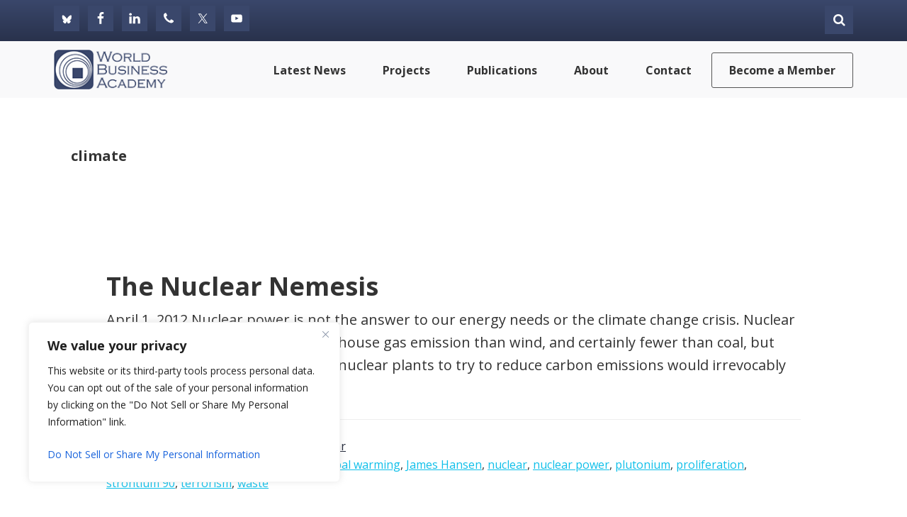

--- FILE ---
content_type: text/html; charset=utf-8
request_url: https://www.google.com/recaptcha/api2/anchor?ar=1&k=6LfFRZkjAAAAAIF1vquv2z7pOIW-YvCDWim_wkpD&co=aHR0cHM6Ly93b3JsZGJ1c2luZXNzLm9yZzo0NDM.&hl=en&v=PoyoqOPhxBO7pBk68S4YbpHZ&theme=light&size=normal&anchor-ms=20000&execute-ms=30000&cb=5kd3rdbj5vwi
body_size: 49534
content:
<!DOCTYPE HTML><html dir="ltr" lang="en"><head><meta http-equiv="Content-Type" content="text/html; charset=UTF-8">
<meta http-equiv="X-UA-Compatible" content="IE=edge">
<title>reCAPTCHA</title>
<style type="text/css">
/* cyrillic-ext */
@font-face {
  font-family: 'Roboto';
  font-style: normal;
  font-weight: 400;
  font-stretch: 100%;
  src: url(//fonts.gstatic.com/s/roboto/v48/KFO7CnqEu92Fr1ME7kSn66aGLdTylUAMa3GUBHMdazTgWw.woff2) format('woff2');
  unicode-range: U+0460-052F, U+1C80-1C8A, U+20B4, U+2DE0-2DFF, U+A640-A69F, U+FE2E-FE2F;
}
/* cyrillic */
@font-face {
  font-family: 'Roboto';
  font-style: normal;
  font-weight: 400;
  font-stretch: 100%;
  src: url(//fonts.gstatic.com/s/roboto/v48/KFO7CnqEu92Fr1ME7kSn66aGLdTylUAMa3iUBHMdazTgWw.woff2) format('woff2');
  unicode-range: U+0301, U+0400-045F, U+0490-0491, U+04B0-04B1, U+2116;
}
/* greek-ext */
@font-face {
  font-family: 'Roboto';
  font-style: normal;
  font-weight: 400;
  font-stretch: 100%;
  src: url(//fonts.gstatic.com/s/roboto/v48/KFO7CnqEu92Fr1ME7kSn66aGLdTylUAMa3CUBHMdazTgWw.woff2) format('woff2');
  unicode-range: U+1F00-1FFF;
}
/* greek */
@font-face {
  font-family: 'Roboto';
  font-style: normal;
  font-weight: 400;
  font-stretch: 100%;
  src: url(//fonts.gstatic.com/s/roboto/v48/KFO7CnqEu92Fr1ME7kSn66aGLdTylUAMa3-UBHMdazTgWw.woff2) format('woff2');
  unicode-range: U+0370-0377, U+037A-037F, U+0384-038A, U+038C, U+038E-03A1, U+03A3-03FF;
}
/* math */
@font-face {
  font-family: 'Roboto';
  font-style: normal;
  font-weight: 400;
  font-stretch: 100%;
  src: url(//fonts.gstatic.com/s/roboto/v48/KFO7CnqEu92Fr1ME7kSn66aGLdTylUAMawCUBHMdazTgWw.woff2) format('woff2');
  unicode-range: U+0302-0303, U+0305, U+0307-0308, U+0310, U+0312, U+0315, U+031A, U+0326-0327, U+032C, U+032F-0330, U+0332-0333, U+0338, U+033A, U+0346, U+034D, U+0391-03A1, U+03A3-03A9, U+03B1-03C9, U+03D1, U+03D5-03D6, U+03F0-03F1, U+03F4-03F5, U+2016-2017, U+2034-2038, U+203C, U+2040, U+2043, U+2047, U+2050, U+2057, U+205F, U+2070-2071, U+2074-208E, U+2090-209C, U+20D0-20DC, U+20E1, U+20E5-20EF, U+2100-2112, U+2114-2115, U+2117-2121, U+2123-214F, U+2190, U+2192, U+2194-21AE, U+21B0-21E5, U+21F1-21F2, U+21F4-2211, U+2213-2214, U+2216-22FF, U+2308-230B, U+2310, U+2319, U+231C-2321, U+2336-237A, U+237C, U+2395, U+239B-23B7, U+23D0, U+23DC-23E1, U+2474-2475, U+25AF, U+25B3, U+25B7, U+25BD, U+25C1, U+25CA, U+25CC, U+25FB, U+266D-266F, U+27C0-27FF, U+2900-2AFF, U+2B0E-2B11, U+2B30-2B4C, U+2BFE, U+3030, U+FF5B, U+FF5D, U+1D400-1D7FF, U+1EE00-1EEFF;
}
/* symbols */
@font-face {
  font-family: 'Roboto';
  font-style: normal;
  font-weight: 400;
  font-stretch: 100%;
  src: url(//fonts.gstatic.com/s/roboto/v48/KFO7CnqEu92Fr1ME7kSn66aGLdTylUAMaxKUBHMdazTgWw.woff2) format('woff2');
  unicode-range: U+0001-000C, U+000E-001F, U+007F-009F, U+20DD-20E0, U+20E2-20E4, U+2150-218F, U+2190, U+2192, U+2194-2199, U+21AF, U+21E6-21F0, U+21F3, U+2218-2219, U+2299, U+22C4-22C6, U+2300-243F, U+2440-244A, U+2460-24FF, U+25A0-27BF, U+2800-28FF, U+2921-2922, U+2981, U+29BF, U+29EB, U+2B00-2BFF, U+4DC0-4DFF, U+FFF9-FFFB, U+10140-1018E, U+10190-1019C, U+101A0, U+101D0-101FD, U+102E0-102FB, U+10E60-10E7E, U+1D2C0-1D2D3, U+1D2E0-1D37F, U+1F000-1F0FF, U+1F100-1F1AD, U+1F1E6-1F1FF, U+1F30D-1F30F, U+1F315, U+1F31C, U+1F31E, U+1F320-1F32C, U+1F336, U+1F378, U+1F37D, U+1F382, U+1F393-1F39F, U+1F3A7-1F3A8, U+1F3AC-1F3AF, U+1F3C2, U+1F3C4-1F3C6, U+1F3CA-1F3CE, U+1F3D4-1F3E0, U+1F3ED, U+1F3F1-1F3F3, U+1F3F5-1F3F7, U+1F408, U+1F415, U+1F41F, U+1F426, U+1F43F, U+1F441-1F442, U+1F444, U+1F446-1F449, U+1F44C-1F44E, U+1F453, U+1F46A, U+1F47D, U+1F4A3, U+1F4B0, U+1F4B3, U+1F4B9, U+1F4BB, U+1F4BF, U+1F4C8-1F4CB, U+1F4D6, U+1F4DA, U+1F4DF, U+1F4E3-1F4E6, U+1F4EA-1F4ED, U+1F4F7, U+1F4F9-1F4FB, U+1F4FD-1F4FE, U+1F503, U+1F507-1F50B, U+1F50D, U+1F512-1F513, U+1F53E-1F54A, U+1F54F-1F5FA, U+1F610, U+1F650-1F67F, U+1F687, U+1F68D, U+1F691, U+1F694, U+1F698, U+1F6AD, U+1F6B2, U+1F6B9-1F6BA, U+1F6BC, U+1F6C6-1F6CF, U+1F6D3-1F6D7, U+1F6E0-1F6EA, U+1F6F0-1F6F3, U+1F6F7-1F6FC, U+1F700-1F7FF, U+1F800-1F80B, U+1F810-1F847, U+1F850-1F859, U+1F860-1F887, U+1F890-1F8AD, U+1F8B0-1F8BB, U+1F8C0-1F8C1, U+1F900-1F90B, U+1F93B, U+1F946, U+1F984, U+1F996, U+1F9E9, U+1FA00-1FA6F, U+1FA70-1FA7C, U+1FA80-1FA89, U+1FA8F-1FAC6, U+1FACE-1FADC, U+1FADF-1FAE9, U+1FAF0-1FAF8, U+1FB00-1FBFF;
}
/* vietnamese */
@font-face {
  font-family: 'Roboto';
  font-style: normal;
  font-weight: 400;
  font-stretch: 100%;
  src: url(//fonts.gstatic.com/s/roboto/v48/KFO7CnqEu92Fr1ME7kSn66aGLdTylUAMa3OUBHMdazTgWw.woff2) format('woff2');
  unicode-range: U+0102-0103, U+0110-0111, U+0128-0129, U+0168-0169, U+01A0-01A1, U+01AF-01B0, U+0300-0301, U+0303-0304, U+0308-0309, U+0323, U+0329, U+1EA0-1EF9, U+20AB;
}
/* latin-ext */
@font-face {
  font-family: 'Roboto';
  font-style: normal;
  font-weight: 400;
  font-stretch: 100%;
  src: url(//fonts.gstatic.com/s/roboto/v48/KFO7CnqEu92Fr1ME7kSn66aGLdTylUAMa3KUBHMdazTgWw.woff2) format('woff2');
  unicode-range: U+0100-02BA, U+02BD-02C5, U+02C7-02CC, U+02CE-02D7, U+02DD-02FF, U+0304, U+0308, U+0329, U+1D00-1DBF, U+1E00-1E9F, U+1EF2-1EFF, U+2020, U+20A0-20AB, U+20AD-20C0, U+2113, U+2C60-2C7F, U+A720-A7FF;
}
/* latin */
@font-face {
  font-family: 'Roboto';
  font-style: normal;
  font-weight: 400;
  font-stretch: 100%;
  src: url(//fonts.gstatic.com/s/roboto/v48/KFO7CnqEu92Fr1ME7kSn66aGLdTylUAMa3yUBHMdazQ.woff2) format('woff2');
  unicode-range: U+0000-00FF, U+0131, U+0152-0153, U+02BB-02BC, U+02C6, U+02DA, U+02DC, U+0304, U+0308, U+0329, U+2000-206F, U+20AC, U+2122, U+2191, U+2193, U+2212, U+2215, U+FEFF, U+FFFD;
}
/* cyrillic-ext */
@font-face {
  font-family: 'Roboto';
  font-style: normal;
  font-weight: 500;
  font-stretch: 100%;
  src: url(//fonts.gstatic.com/s/roboto/v48/KFO7CnqEu92Fr1ME7kSn66aGLdTylUAMa3GUBHMdazTgWw.woff2) format('woff2');
  unicode-range: U+0460-052F, U+1C80-1C8A, U+20B4, U+2DE0-2DFF, U+A640-A69F, U+FE2E-FE2F;
}
/* cyrillic */
@font-face {
  font-family: 'Roboto';
  font-style: normal;
  font-weight: 500;
  font-stretch: 100%;
  src: url(//fonts.gstatic.com/s/roboto/v48/KFO7CnqEu92Fr1ME7kSn66aGLdTylUAMa3iUBHMdazTgWw.woff2) format('woff2');
  unicode-range: U+0301, U+0400-045F, U+0490-0491, U+04B0-04B1, U+2116;
}
/* greek-ext */
@font-face {
  font-family: 'Roboto';
  font-style: normal;
  font-weight: 500;
  font-stretch: 100%;
  src: url(//fonts.gstatic.com/s/roboto/v48/KFO7CnqEu92Fr1ME7kSn66aGLdTylUAMa3CUBHMdazTgWw.woff2) format('woff2');
  unicode-range: U+1F00-1FFF;
}
/* greek */
@font-face {
  font-family: 'Roboto';
  font-style: normal;
  font-weight: 500;
  font-stretch: 100%;
  src: url(//fonts.gstatic.com/s/roboto/v48/KFO7CnqEu92Fr1ME7kSn66aGLdTylUAMa3-UBHMdazTgWw.woff2) format('woff2');
  unicode-range: U+0370-0377, U+037A-037F, U+0384-038A, U+038C, U+038E-03A1, U+03A3-03FF;
}
/* math */
@font-face {
  font-family: 'Roboto';
  font-style: normal;
  font-weight: 500;
  font-stretch: 100%;
  src: url(//fonts.gstatic.com/s/roboto/v48/KFO7CnqEu92Fr1ME7kSn66aGLdTylUAMawCUBHMdazTgWw.woff2) format('woff2');
  unicode-range: U+0302-0303, U+0305, U+0307-0308, U+0310, U+0312, U+0315, U+031A, U+0326-0327, U+032C, U+032F-0330, U+0332-0333, U+0338, U+033A, U+0346, U+034D, U+0391-03A1, U+03A3-03A9, U+03B1-03C9, U+03D1, U+03D5-03D6, U+03F0-03F1, U+03F4-03F5, U+2016-2017, U+2034-2038, U+203C, U+2040, U+2043, U+2047, U+2050, U+2057, U+205F, U+2070-2071, U+2074-208E, U+2090-209C, U+20D0-20DC, U+20E1, U+20E5-20EF, U+2100-2112, U+2114-2115, U+2117-2121, U+2123-214F, U+2190, U+2192, U+2194-21AE, U+21B0-21E5, U+21F1-21F2, U+21F4-2211, U+2213-2214, U+2216-22FF, U+2308-230B, U+2310, U+2319, U+231C-2321, U+2336-237A, U+237C, U+2395, U+239B-23B7, U+23D0, U+23DC-23E1, U+2474-2475, U+25AF, U+25B3, U+25B7, U+25BD, U+25C1, U+25CA, U+25CC, U+25FB, U+266D-266F, U+27C0-27FF, U+2900-2AFF, U+2B0E-2B11, U+2B30-2B4C, U+2BFE, U+3030, U+FF5B, U+FF5D, U+1D400-1D7FF, U+1EE00-1EEFF;
}
/* symbols */
@font-face {
  font-family: 'Roboto';
  font-style: normal;
  font-weight: 500;
  font-stretch: 100%;
  src: url(//fonts.gstatic.com/s/roboto/v48/KFO7CnqEu92Fr1ME7kSn66aGLdTylUAMaxKUBHMdazTgWw.woff2) format('woff2');
  unicode-range: U+0001-000C, U+000E-001F, U+007F-009F, U+20DD-20E0, U+20E2-20E4, U+2150-218F, U+2190, U+2192, U+2194-2199, U+21AF, U+21E6-21F0, U+21F3, U+2218-2219, U+2299, U+22C4-22C6, U+2300-243F, U+2440-244A, U+2460-24FF, U+25A0-27BF, U+2800-28FF, U+2921-2922, U+2981, U+29BF, U+29EB, U+2B00-2BFF, U+4DC0-4DFF, U+FFF9-FFFB, U+10140-1018E, U+10190-1019C, U+101A0, U+101D0-101FD, U+102E0-102FB, U+10E60-10E7E, U+1D2C0-1D2D3, U+1D2E0-1D37F, U+1F000-1F0FF, U+1F100-1F1AD, U+1F1E6-1F1FF, U+1F30D-1F30F, U+1F315, U+1F31C, U+1F31E, U+1F320-1F32C, U+1F336, U+1F378, U+1F37D, U+1F382, U+1F393-1F39F, U+1F3A7-1F3A8, U+1F3AC-1F3AF, U+1F3C2, U+1F3C4-1F3C6, U+1F3CA-1F3CE, U+1F3D4-1F3E0, U+1F3ED, U+1F3F1-1F3F3, U+1F3F5-1F3F7, U+1F408, U+1F415, U+1F41F, U+1F426, U+1F43F, U+1F441-1F442, U+1F444, U+1F446-1F449, U+1F44C-1F44E, U+1F453, U+1F46A, U+1F47D, U+1F4A3, U+1F4B0, U+1F4B3, U+1F4B9, U+1F4BB, U+1F4BF, U+1F4C8-1F4CB, U+1F4D6, U+1F4DA, U+1F4DF, U+1F4E3-1F4E6, U+1F4EA-1F4ED, U+1F4F7, U+1F4F9-1F4FB, U+1F4FD-1F4FE, U+1F503, U+1F507-1F50B, U+1F50D, U+1F512-1F513, U+1F53E-1F54A, U+1F54F-1F5FA, U+1F610, U+1F650-1F67F, U+1F687, U+1F68D, U+1F691, U+1F694, U+1F698, U+1F6AD, U+1F6B2, U+1F6B9-1F6BA, U+1F6BC, U+1F6C6-1F6CF, U+1F6D3-1F6D7, U+1F6E0-1F6EA, U+1F6F0-1F6F3, U+1F6F7-1F6FC, U+1F700-1F7FF, U+1F800-1F80B, U+1F810-1F847, U+1F850-1F859, U+1F860-1F887, U+1F890-1F8AD, U+1F8B0-1F8BB, U+1F8C0-1F8C1, U+1F900-1F90B, U+1F93B, U+1F946, U+1F984, U+1F996, U+1F9E9, U+1FA00-1FA6F, U+1FA70-1FA7C, U+1FA80-1FA89, U+1FA8F-1FAC6, U+1FACE-1FADC, U+1FADF-1FAE9, U+1FAF0-1FAF8, U+1FB00-1FBFF;
}
/* vietnamese */
@font-face {
  font-family: 'Roboto';
  font-style: normal;
  font-weight: 500;
  font-stretch: 100%;
  src: url(//fonts.gstatic.com/s/roboto/v48/KFO7CnqEu92Fr1ME7kSn66aGLdTylUAMa3OUBHMdazTgWw.woff2) format('woff2');
  unicode-range: U+0102-0103, U+0110-0111, U+0128-0129, U+0168-0169, U+01A0-01A1, U+01AF-01B0, U+0300-0301, U+0303-0304, U+0308-0309, U+0323, U+0329, U+1EA0-1EF9, U+20AB;
}
/* latin-ext */
@font-face {
  font-family: 'Roboto';
  font-style: normal;
  font-weight: 500;
  font-stretch: 100%;
  src: url(//fonts.gstatic.com/s/roboto/v48/KFO7CnqEu92Fr1ME7kSn66aGLdTylUAMa3KUBHMdazTgWw.woff2) format('woff2');
  unicode-range: U+0100-02BA, U+02BD-02C5, U+02C7-02CC, U+02CE-02D7, U+02DD-02FF, U+0304, U+0308, U+0329, U+1D00-1DBF, U+1E00-1E9F, U+1EF2-1EFF, U+2020, U+20A0-20AB, U+20AD-20C0, U+2113, U+2C60-2C7F, U+A720-A7FF;
}
/* latin */
@font-face {
  font-family: 'Roboto';
  font-style: normal;
  font-weight: 500;
  font-stretch: 100%;
  src: url(//fonts.gstatic.com/s/roboto/v48/KFO7CnqEu92Fr1ME7kSn66aGLdTylUAMa3yUBHMdazQ.woff2) format('woff2');
  unicode-range: U+0000-00FF, U+0131, U+0152-0153, U+02BB-02BC, U+02C6, U+02DA, U+02DC, U+0304, U+0308, U+0329, U+2000-206F, U+20AC, U+2122, U+2191, U+2193, U+2212, U+2215, U+FEFF, U+FFFD;
}
/* cyrillic-ext */
@font-face {
  font-family: 'Roboto';
  font-style: normal;
  font-weight: 900;
  font-stretch: 100%;
  src: url(//fonts.gstatic.com/s/roboto/v48/KFO7CnqEu92Fr1ME7kSn66aGLdTylUAMa3GUBHMdazTgWw.woff2) format('woff2');
  unicode-range: U+0460-052F, U+1C80-1C8A, U+20B4, U+2DE0-2DFF, U+A640-A69F, U+FE2E-FE2F;
}
/* cyrillic */
@font-face {
  font-family: 'Roboto';
  font-style: normal;
  font-weight: 900;
  font-stretch: 100%;
  src: url(//fonts.gstatic.com/s/roboto/v48/KFO7CnqEu92Fr1ME7kSn66aGLdTylUAMa3iUBHMdazTgWw.woff2) format('woff2');
  unicode-range: U+0301, U+0400-045F, U+0490-0491, U+04B0-04B1, U+2116;
}
/* greek-ext */
@font-face {
  font-family: 'Roboto';
  font-style: normal;
  font-weight: 900;
  font-stretch: 100%;
  src: url(//fonts.gstatic.com/s/roboto/v48/KFO7CnqEu92Fr1ME7kSn66aGLdTylUAMa3CUBHMdazTgWw.woff2) format('woff2');
  unicode-range: U+1F00-1FFF;
}
/* greek */
@font-face {
  font-family: 'Roboto';
  font-style: normal;
  font-weight: 900;
  font-stretch: 100%;
  src: url(//fonts.gstatic.com/s/roboto/v48/KFO7CnqEu92Fr1ME7kSn66aGLdTylUAMa3-UBHMdazTgWw.woff2) format('woff2');
  unicode-range: U+0370-0377, U+037A-037F, U+0384-038A, U+038C, U+038E-03A1, U+03A3-03FF;
}
/* math */
@font-face {
  font-family: 'Roboto';
  font-style: normal;
  font-weight: 900;
  font-stretch: 100%;
  src: url(//fonts.gstatic.com/s/roboto/v48/KFO7CnqEu92Fr1ME7kSn66aGLdTylUAMawCUBHMdazTgWw.woff2) format('woff2');
  unicode-range: U+0302-0303, U+0305, U+0307-0308, U+0310, U+0312, U+0315, U+031A, U+0326-0327, U+032C, U+032F-0330, U+0332-0333, U+0338, U+033A, U+0346, U+034D, U+0391-03A1, U+03A3-03A9, U+03B1-03C9, U+03D1, U+03D5-03D6, U+03F0-03F1, U+03F4-03F5, U+2016-2017, U+2034-2038, U+203C, U+2040, U+2043, U+2047, U+2050, U+2057, U+205F, U+2070-2071, U+2074-208E, U+2090-209C, U+20D0-20DC, U+20E1, U+20E5-20EF, U+2100-2112, U+2114-2115, U+2117-2121, U+2123-214F, U+2190, U+2192, U+2194-21AE, U+21B0-21E5, U+21F1-21F2, U+21F4-2211, U+2213-2214, U+2216-22FF, U+2308-230B, U+2310, U+2319, U+231C-2321, U+2336-237A, U+237C, U+2395, U+239B-23B7, U+23D0, U+23DC-23E1, U+2474-2475, U+25AF, U+25B3, U+25B7, U+25BD, U+25C1, U+25CA, U+25CC, U+25FB, U+266D-266F, U+27C0-27FF, U+2900-2AFF, U+2B0E-2B11, U+2B30-2B4C, U+2BFE, U+3030, U+FF5B, U+FF5D, U+1D400-1D7FF, U+1EE00-1EEFF;
}
/* symbols */
@font-face {
  font-family: 'Roboto';
  font-style: normal;
  font-weight: 900;
  font-stretch: 100%;
  src: url(//fonts.gstatic.com/s/roboto/v48/KFO7CnqEu92Fr1ME7kSn66aGLdTylUAMaxKUBHMdazTgWw.woff2) format('woff2');
  unicode-range: U+0001-000C, U+000E-001F, U+007F-009F, U+20DD-20E0, U+20E2-20E4, U+2150-218F, U+2190, U+2192, U+2194-2199, U+21AF, U+21E6-21F0, U+21F3, U+2218-2219, U+2299, U+22C4-22C6, U+2300-243F, U+2440-244A, U+2460-24FF, U+25A0-27BF, U+2800-28FF, U+2921-2922, U+2981, U+29BF, U+29EB, U+2B00-2BFF, U+4DC0-4DFF, U+FFF9-FFFB, U+10140-1018E, U+10190-1019C, U+101A0, U+101D0-101FD, U+102E0-102FB, U+10E60-10E7E, U+1D2C0-1D2D3, U+1D2E0-1D37F, U+1F000-1F0FF, U+1F100-1F1AD, U+1F1E6-1F1FF, U+1F30D-1F30F, U+1F315, U+1F31C, U+1F31E, U+1F320-1F32C, U+1F336, U+1F378, U+1F37D, U+1F382, U+1F393-1F39F, U+1F3A7-1F3A8, U+1F3AC-1F3AF, U+1F3C2, U+1F3C4-1F3C6, U+1F3CA-1F3CE, U+1F3D4-1F3E0, U+1F3ED, U+1F3F1-1F3F3, U+1F3F5-1F3F7, U+1F408, U+1F415, U+1F41F, U+1F426, U+1F43F, U+1F441-1F442, U+1F444, U+1F446-1F449, U+1F44C-1F44E, U+1F453, U+1F46A, U+1F47D, U+1F4A3, U+1F4B0, U+1F4B3, U+1F4B9, U+1F4BB, U+1F4BF, U+1F4C8-1F4CB, U+1F4D6, U+1F4DA, U+1F4DF, U+1F4E3-1F4E6, U+1F4EA-1F4ED, U+1F4F7, U+1F4F9-1F4FB, U+1F4FD-1F4FE, U+1F503, U+1F507-1F50B, U+1F50D, U+1F512-1F513, U+1F53E-1F54A, U+1F54F-1F5FA, U+1F610, U+1F650-1F67F, U+1F687, U+1F68D, U+1F691, U+1F694, U+1F698, U+1F6AD, U+1F6B2, U+1F6B9-1F6BA, U+1F6BC, U+1F6C6-1F6CF, U+1F6D3-1F6D7, U+1F6E0-1F6EA, U+1F6F0-1F6F3, U+1F6F7-1F6FC, U+1F700-1F7FF, U+1F800-1F80B, U+1F810-1F847, U+1F850-1F859, U+1F860-1F887, U+1F890-1F8AD, U+1F8B0-1F8BB, U+1F8C0-1F8C1, U+1F900-1F90B, U+1F93B, U+1F946, U+1F984, U+1F996, U+1F9E9, U+1FA00-1FA6F, U+1FA70-1FA7C, U+1FA80-1FA89, U+1FA8F-1FAC6, U+1FACE-1FADC, U+1FADF-1FAE9, U+1FAF0-1FAF8, U+1FB00-1FBFF;
}
/* vietnamese */
@font-face {
  font-family: 'Roboto';
  font-style: normal;
  font-weight: 900;
  font-stretch: 100%;
  src: url(//fonts.gstatic.com/s/roboto/v48/KFO7CnqEu92Fr1ME7kSn66aGLdTylUAMa3OUBHMdazTgWw.woff2) format('woff2');
  unicode-range: U+0102-0103, U+0110-0111, U+0128-0129, U+0168-0169, U+01A0-01A1, U+01AF-01B0, U+0300-0301, U+0303-0304, U+0308-0309, U+0323, U+0329, U+1EA0-1EF9, U+20AB;
}
/* latin-ext */
@font-face {
  font-family: 'Roboto';
  font-style: normal;
  font-weight: 900;
  font-stretch: 100%;
  src: url(//fonts.gstatic.com/s/roboto/v48/KFO7CnqEu92Fr1ME7kSn66aGLdTylUAMa3KUBHMdazTgWw.woff2) format('woff2');
  unicode-range: U+0100-02BA, U+02BD-02C5, U+02C7-02CC, U+02CE-02D7, U+02DD-02FF, U+0304, U+0308, U+0329, U+1D00-1DBF, U+1E00-1E9F, U+1EF2-1EFF, U+2020, U+20A0-20AB, U+20AD-20C0, U+2113, U+2C60-2C7F, U+A720-A7FF;
}
/* latin */
@font-face {
  font-family: 'Roboto';
  font-style: normal;
  font-weight: 900;
  font-stretch: 100%;
  src: url(//fonts.gstatic.com/s/roboto/v48/KFO7CnqEu92Fr1ME7kSn66aGLdTylUAMa3yUBHMdazQ.woff2) format('woff2');
  unicode-range: U+0000-00FF, U+0131, U+0152-0153, U+02BB-02BC, U+02C6, U+02DA, U+02DC, U+0304, U+0308, U+0329, U+2000-206F, U+20AC, U+2122, U+2191, U+2193, U+2212, U+2215, U+FEFF, U+FFFD;
}

</style>
<link rel="stylesheet" type="text/css" href="https://www.gstatic.com/recaptcha/releases/PoyoqOPhxBO7pBk68S4YbpHZ/styles__ltr.css">
<script nonce="ok8ARw_Askobv_TQMsUioA" type="text/javascript">window['__recaptcha_api'] = 'https://www.google.com/recaptcha/api2/';</script>
<script type="text/javascript" src="https://www.gstatic.com/recaptcha/releases/PoyoqOPhxBO7pBk68S4YbpHZ/recaptcha__en.js" nonce="ok8ARw_Askobv_TQMsUioA">
      
    </script></head>
<body><div id="rc-anchor-alert" class="rc-anchor-alert"></div>
<input type="hidden" id="recaptcha-token" value="[base64]">
<script type="text/javascript" nonce="ok8ARw_Askobv_TQMsUioA">
      recaptcha.anchor.Main.init("[\x22ainput\x22,[\x22bgdata\x22,\x22\x22,\[base64]/[base64]/MjU1Ong/[base64]/[base64]/[base64]/[base64]/[base64]/[base64]/[base64]/[base64]/[base64]/[base64]/[base64]/[base64]/[base64]/[base64]/[base64]\\u003d\x22,\[base64]\\u003d\x22,\x22TxNPNcKLwqDDqGgQXnA/wpAsOmbDoXHCnCl+acO6w7M/w6nCuH3Do3DCpzXDqUrCjCfDkcKtScKcaRoAw4ANMyhpw7ERw74BK8KfLgEJbUU1CB8Xwr7CnlDDjwrCpcO2w6EvwpU2w6zDisK3w71sRMOEwqvDu8OEJSTCnmbDnMKlwqA8wos0w4Q/O3TCtWBxw6cOfybCmMOpEsOEWHnCumsiIMOawqEBdW8gDcODw4bCpA8vwobDssKGw4vDjMOrJxtWXMK4wrzCssOkZD/Cg8Ofw7nChCfCh8OywqHCtsKewohVPgPClsKGUcOceiLCq8KKwqPClj8RwonDl1wrwqrCsww7wq/CoMKlwqB2w6QVwp7Ds8KdSsOEwqfDqidYw5Eqwr9aw5LDqcKtw7Mtw7JjNsOgJCzDnHXDosOow4I7w7gQw4cow4ofTQZFA8KMMsKbwpU8Gl7DpyXDo8OVQ0QPEsK+FnZmw4sfw6vDicOqw7fCk8K0BMKoZMOKX3zDh8K2J8KUw5jCncOSJsO1wqXCl2XDk2/DrSPDqio5KcKiB8O1QQfDgcKLBlwbw4zCihTCjmkuwq/DvMKcw7Qwwq3CuMOIE8KKNMKhOMOGwrMTKz7CqX1XYg7CmsOWahEXL8KDwos3woklQcOHw5pXw71iwqhTVcOZAcK8w7NHfzZuw699woHCucO9W8OjZTvCnsOUw5dOw7/DjcKPZ8Otw5PDq8OTwp4+w77CocO/[base64]/Dtk3Ds2nDpcOfwrHCpz9YCsKJwqfCgirCmnfCqsK+wrLDmsOKT1lrMErDiEUbUhVEI8OUworCq3h0U1ZzaRvCvcKcd8OpfMOWFcKMP8OjwpNqKgXDhMOkHVTDhcKFw5gCPsO/w5d4wpXCjHdKwpbDqlU4PcO+bsOdX8OwWlfCg3/DpytuwoXDuR/Cq08yFWvDkcK2OcOnSy/DrFRQKcKVwrVWMgnCgjxLw5pvw4rCncO5wpl5XWzCvTXCvSgBw73Dkj0dwr/[base64]/[base64]/DqMKaw6YPMkrChxjCtSs4F8ORcnNnw57CkFrCvcOFEEPDlFNTw55OwrrCusKWwp/CmMKPTBTCmmfCk8Ofw5/[base64]/Az/Ds0rCpcONDDPDiCsMGkBFw5HCpQzDtRLDjxk1QV/DjTjCsUNJQTV8w5fDscOxfmzDrGxwFDJCe8Oewp3Dqwtiw5Yiw50Dw7QJwoXCh8KnGjbDjcK0wrUvwpPDhBA6w6V/R0okfhXCrHbCrQcJw5spBcOsHix3w6PDqsOqw5TDqToABsO7w75OS24uwobCv8KWwofCn8OCw6DCocKnw4DDt8K5fnFJwpHCnDZdDCzDpsKKLsOGw4HDscOew5RIwo7CgMK1wqfCjcK9GXnCjwt1w5PCj1bCj0XDhMOcw6QPbcKhUsKFDHjCnhQNw6XChMO/wphfw7/DiMOBwrzDnhI1J8Ovw6HCncKuw5s8fsOqcS7Ck8O4cn/DnsOTIcOlBF1GByBOw7ZjBXRlEcOGTsO1wqXCpcKPwoZWEsKRV8OjMQJLd8KVw7TDjgbDoVPCuirCtityRcOXZMKNwoNqw5MPw65YPj7DhMKCewvDksKPScKvw4MfwrlkWsK+w4/DrsKNwoTCjw/DnMOTw4PCvMK1LX7Chm07WsKSwozCjsKfwoJuTSgHJljCkQ18wqvCo0khwpfCksORw7/CoMOgwqDDnUXDnsOaw6HDuE3DrULDisKnHxF/wo1IY0zCjsOKw6bCvn3DhHPDh8OPFSZ4wokXw7QiRA0tf1g1WwdxM8KpIcOFAsKJwprCmQTCu8Ouw5N1QD9fB3PCmVciw4vCkMOGw5HCkExXwonDni9+w6fCpg5Yw6wUUsKowpNiFsK6w70cUQQ8w6HDgkZfK0sTUMK/w6RkTiIREMK0Zw3DsMKvIH7Cq8KoPMOPCk/[base64]/[base64]/CksKLwot2w4M+wrF/[base64]/CmMOmF2nChsK5NEJabmIXRsKtwrvDsznCjcK5w4/DsFHDmMO0Dg/DvgpQwo1Pw69Dwq7Cu8K+wq0UEsKnbTfCumzCvCzCmkfDtEI0w4fDjMKHNDUww64GYMORwrYBVcOMb2tSZcO2d8O7RcOBwpPCg27CjGgwL8OWEBbDoMKiwpPDvndIwq54HMOaJMOAw6PDoxB8w6jDqlUFwrLDrMOkw7PDgcO6wrLCkHLClChawo3CpQ7CocKFZkYEw5/Dj8KWIyXCsMKHw507DkfDrmPCm8K3wrHDkT8hwrfCjDDCj8ODw7tTwpY5w7HDsB1dEMKLw6nCjH8BOMKcYMOrBk3CmMKwRGjClMOHw6wowqIVPALCpsOiwqwkasO6wqEiR8O8SsO0EcO7ICsBw5Mwwrd/w7HDhU/DnAjCksOhwpfCksKxK8KSw47CuxPDj8OBXsOYS2I0FiQJOsKAw5zCpzgbw6PCqHnCsS/CrD1owp/[base64]/DgcOUMBEwWh7CisOyJRTDoMKxw6Q1w4nCiRkTw5h/[base64]/DynCkldGw7fCo3bCtDDDpsKBREA7w6bCuyPDtxfDvcKKw7fCn8K9w7ZxwrtzGSDDg1p/w7TCiMKzFsKCwoHChcKgwp8gPcOfAsKCwpBAw4kPERdtYC3Dl8KCw7XCohzCk0bDt0jDnEZ8UHgGd1zCuMKLbFMtw5LCh8KmwrZXDsOFwoZZQAbCiGcKworCrcOfw4LDsnQ8YhHCrXh1wq5TDMOMwobDkBfDu8O6w5QvwqI/w4pvw6kgwrvDisOzw6DCpsO/LcKkwpVcw4jCvTsPf8OmXsORw73Dt8O8wqfDt8KjXcKzw6vCigJVwqZBwpFUeQnDq3HDmwFHZzIGw7UFN8OmbMK3w7RLP8KqP8OIYjUTw7bCp8Kkw5rDjn7DmxLDk1Vcw65Jwrh/wq7CiXZpwpzCggprB8Kdw6EwwpTCsMKbwpgzwosHDsKsXEHDpW5NOcK5Lz95wqPCr8O7RsO3P3o0w6RbZsKhE8K3w7BNw5DCr8OedQ05w6skwoHCjxTDncOQMsOpSx/[base64]/Dl8OCw73CqTVQw4o/[base64]/DvBYWP8OqGGJnU8KtwqvClcOIw4DDuGEIHMKnUMK4YMO/w7MHcsKtRMKUw7nDt0zCi8KPwpJYwonCgwcxMGnCh8Opwo8gBkshwoBXw5ImTcKnw6vCnnsww40bMQfDjcKOw6hpw7/DocKEB8KPfDcADAVkXcOywpzDlMKXQQU/[base64]/[base64]/[base64]/[base64]/CmsOdwq7DvsKFwrTDvsOeKkhywrV/WgptacOndBXCgMOcV8K0XMKzwqPCmijDn1spwphjwplawrrDlTofAMOow7fDu38bwqNSNMK7w6vCvcOmw5UKGMK8GxNowr7DpMKcbcK+XMKDJsK0w5krwr3DsHg8woFlDwBvwpDDnsOfwr3CtWp/VMOcw6HDk8K8f8OOHsOGRjo5w6VQw5nClcKIwpLCn8OxDcOlwp1CwocVTcO5wobCoQtHRMOwLsOmw4M/B2fCnX/DjH/DtmPDrMKWw594w6TDjcO9w6xbDi7DuyXDukVUw5QHeUTCnkvCnsKNw45wJFshw5LCqsK6w4TCr8KiJicfwpgYwoFaGRN9TcK9ex3DmMOAw7fCgsKiwpLDusOVwq7DpgPCkcOxSTfCozokLkpCw7/[base64]/Cuh1BwqZEw6cwIMOTRMOjwrU5w7Zvw7dOw4RAIhHDgA7DmDrDnGFUw7fDm8KPHMOGw53DlcK8wrzDkMKxw5/[base64]/[base64]/wpDCgl/[base64]/[base64]/ClMKgb8O/PcKHwpJFbV7CosKeI8OZf8KqOigvwoRcw4QsTsO/[base64]/DqHbClV/DoDnDrjvDv8O/wqx/[base64]/DmMOFcyPCsMKiLcO0wqXCvG/CksKdw4R+LMKHw4UUUMOiW8KLw5U0dsKew7PCiMOGWivCvkDDvkAXwrAoU0lCcgDDuVHClsOaJiNkw6Ecwpl1w57Dr8Ohw61ZHcKkw7xfwoI1wo/Cux/DmXvCl8Kmw5vDrAzCiMOUwo3DuAjDh8OAFMOkGz/Dhi/CqUPCt8OUAAcYwp7Ds8KwwrVydCkdwovDvSfCg8KMVQvDp8OQw6rCmcOHwq3DhMK1w6gzwqHClBjDhTPCiAPDtcKwOknCkcKZI8OYdsOSLVNlw7DCm27DtC0twpnCqcOdwpdJFcKMHi5tLMKew4MuwpXCs8O7P8KTVDp6wqfDtU3Dln41Nx/DvMOtwpFtw7hywrLDhlnCrMO6R8Oqwq89OsObJcKvw6LDmVE/NsO7c0LCjCPDgB0XG8OHw4bDvGssXcKSwoNNMMOGeDjClsK4EMKRSMOcOS7CjsOTNcOcRmYkPTfDvsKSMMOFwpt7AzVbw7UhBcO7w4fDgMK1L8KfwqIEb2DDi0bCsXl4BMKGE8O0w6XDry/DqMKlHcO8LmPCm8OzHUUyQBvCn2vCvsKqw7fCrQbDoVtHw7xTZz4BAUN2W8KewoPDmB/CqxXDqcOaw4MWwp1BwrpdfMO6YcK1w615DWIIan3DqgoUYMORwpV8wpzCrMO7csKwwp/ChcOhw53CicOpAsKZwqRMfMOfwoXCgsOMw6XDrcOrw59jEsKcUsOiw5XDl8Kzw5VYwrTDvMOIXDIEOgBSwrNxEE8tw5REw78SS2vCmsOzw7xvwrxmSiHClMOZTBXDnAM8wrHCiMKHLCzCpw5KwqnDp8KJwpPDj8OcwpUdw5tLNlNSGcO0wqjCuR/Ct0YTATXDq8K3eMKYw63CicKlw7nCq8KDw4TCtTdYwp16PMKuDsO4w5vCn0Y1wqQjQcKQDcKZw4nDrMKKw554OcKtw5IOK8KOLQ9aw4PDsMO7wrXDllMcdwU3VcOzwqHCu2VYw5hES8OGwql/[base64]/DtFnCj8K8VWE0w6c9wqtEZsKYUCQ8e8OCfcOlw6DChz9lwrRGwo3DgX9dwqwQw7/Dh8KVR8KLw67DhAg/wrZtLG15wrDDhcOkw4PDtsK9AE7DoGHDjsKyahNrb3PDpcOBO8OieU5yEBtpSnnDncO7IFE3F1pKwq7DhjLDgsKKwo1gw5bCsVwxw60QwpVBWnDDrMOENMO0wr7CnsKNS8Okd8OINhJqET5rAhhUwq3CnkrCkVwKIFXCp8O/N0nDm8K/[base64]/[base64]/wojDkcOBwqvDpXzDvsOUw6NBSD1vwrjClcOtwrPDm1YhOy/DuGNabMOicsOsw4vCj8KdwqpWwqBEKcOxXRbCvnXDh2XCg8KHGsOpw6RiNcK5QcOswrnCrcOGQsONScKOw57CpFkUNcKqaznCiUTCtVTDgF8Mw71eHhDDlcK0wpbDvcKfCcKgI8OvTMKlbsOmGlJ/w6oFWWoFwr/CucKLDwXDr8KoLsOUwpAmwpcEd8Ozwp7DgcKXJMOHGA/Dj8K/LlJVWXLDu00Zw7MdwqLDs8KdZcOeXMK1wpNOwqMUHnVRHA/[base64]/Cm8KHwo1QXGHCohTDnnbCmjXDq8Olwr1nwovCk1pdBMKmSiPDrkhADRrDrjTDhcOxw4/CgMOjwqbDsRfCnFUxX8OGwo7DlMO+OcKawqVnwp/DpMKYwotmwpQVwrdvKcO/w61YdMOCwpxMw5BxIcKHw6tswpPDlnECwrPDl8KKLn7CiSI9PRTDhcKzUMOfw7bCm8O+wqMpWX/DlsOew6rCvcKCQcOnH1bDsS5uw588wo/CucKZw5XDp8KTdcKywr0twrYfw5XDvcOee2xXak0DwpZcwo4jwoXCh8KOwo7DvAzDmX/[base64]/CksOWwoPDk8O7YgIww7fCol/CsMOkQyHDtcOUI8OpwqTCgD7CosOQBMOzN0PDhnpTwofDmMOSfsOowqDCp8OHw5/Dnjsww63Chhcuwr1rwolGwrzCrcOpCUnDoUl9XiUURSpOK8O4woYuG8OJw7JPw4HDh8KsHMO/wo52IAcGw5dPJw4Xw4UyBsKODx0qwp7DkMK0wpcEV8OtR8ODw5fCmsOcw7d+wrHCl8KEKsKUwp7DjmTCtxEVVMOgMirCvX7CsE8hRmjCjMKfwq0Rw4dUU8ODeSPCnMO0w7DDnMOlWBjDqcOWwqFXwpBoSGtrGMODeg1/wqjCmsO/TCkXR2IEDMKUT8OVBTTCqBAfdcKjHsOLd0Ycw4jDu8KaY8Oww5NPemzDjktbMG/[base64]/G8OsYsK0F8K8wpFEc1XCn2/CqnHDssOOw6JwajjDs8KZwrjCkMKOwrvCoMOdw7VRXsKGezYlwpnCiMKzS1bCgwRHMsKYIGvDvsOPwrROP8Kewo45w7PDocOxLzY9wpjCvsKmGBo0w5fDqiXDpUvDicO/[base64]/DlsKnwrvDogBZLVTDn8OlSC4mP8KaISYKwprDjRPCusKrLSjCjsOMKsOJw5LCusO9w6/DnMK5wrnCpE9CwqkDDsKpw5EDwoQmwpvCpA/Ck8KDcCbDtcOtaSjCnMO5WX4jU8OeV8KFwrfCjsOTw4PDlRkaA0DDj8KZw6VGwqjDmULCosK/w6PDv8Oowqo2w7vDg8OKRzzCiitfDQzDpgdzw69yDnvDhjPCosKQZAnDmsKCwqw/[base64]/DkC9Gw7xBw5fDjcOXBsKoVsKDMcOxGcOjJsK/w5jDlVjCpkHDgHFmA8Ksw4zChsO2wr7DvMK5W8OBwofDtV1mMzzCpw/DvTFxAsKCw6jDvwXDqVgOBcOtwpxvwqU3VynCt0wGTMKQwrPCtMOhw49fbsKeAsO7w4R0wpw6w77Dp8KowqgpbGbCvsKgwpouwpxGNMO8J8Olw5DDuwR/bMOcWMKjw7PDncOZEB1tw6vDoVPDvW/CsR5/PGMqEBTDq8OwHxYjw4/[base64]/[base64]/Cn8OaNnAmdcKHwosUw54awqDCpFpkwpQgwp/CgwwwXFEvAjrCpsOMZ8KdUF8Xw5tObsKWwrg0FMO3wogkw6/DkWEnT8KYSXl4IsOyZU7ClDTCv8OtdBDDqB8lw7VyQDYDw6vDgBfCrnhTFGgkwqzDiTlkwo9ywqlRw7h6P8Kaw63DrWfDjMO1woLDqcOPw5EXKMKdwqt1w7ZxwoFeTsOGLcKvw6TDhcOswqjDnEzCucKnw7/DicK4wrwBQldKwq7CmVbClsKHJ1wgbMOgQxAWw7/DiMOuw57Dozdcwr0/w59uwp7DqcKgBX0kw53DhcOpYMO8w4NMCB7CrcKrPjcGw7FkT8KiwpjDszrCgk3CiMOIB2jDj8O+w7HCpcOcTjHCtMOgw4BbfwbCi8Ojw4h6wqnDk095QSTDvTzCoMKIRQjCkMOZCF9xYcOtC8KLeMKdwoM+wq/DhBhme8KDQsO3XMKOW8OlBmTChG/DvXjDj8KVfcKJfcOnwqdDeMKHLcOHwqktwoUkI2kURsOvdDDCl8KUw6PDucK2w4bCicOpI8Kec8KWacOMOcOWwr1BwrPCjg7CmiNrJV/CvsKIfWfDli8Yfk7DlysrwosIBsKDfVPDszI+w6IZwrTDpELDksObw7Ilw6wFw61eJA7DmcKVwpttQRx/wq/ChSrDocOPC8OlY8OdwrDCjDZQRAlBVhHCin7DvjzDrUXDkgs2JSIDaMODKyzCgTPCkV7Co8Kmw7/DqsKiIsOhwqVLJcOKEMKGw4/Dn2zCoSptBMKCwoMqClRPYlxRHMOnUDfCtcKLwoFkw78TwpkcLQHDjnjCrcKjw6jCpl41w4zCkQJ1w6jDuSHDowQKMD/[base64]/DsFcrQw8Qw6EadMKZw7LCvMO4UGVfw6BXPsO2aUHDh8K8wqtwEMOJW3fDrsK2K8K0JE0jZcKENRUcDSdrwpXDp8O8OMOSwp52TyrChl/CuMKXSywewqJ8KMO8JUrDk8KXCipJw7DCgsKGPAktPcKlwoENLAZ9HMKdSVHCuF3Drzd5QmvDoSUHw4l9wqcxGjcmYH/DicOUwqpPdcOGJhtHNsKAemNaw70UwpjDj3IFfWjDkinCnsKZIMKGw6TCtmZARsOMwqRwSsKZCRjCiysaEGhVPF/DtsKYw4PDucKJw4nCucOnH8OHfmAQwqfCuEUPwrkIbcKHfVvCo8K+wrDCr8O8w4bCr8OWPMOIW8Osw43CmirCqsKHw7VcR0lOwoXDpsOkaMORHsKyMsKywroRNVlKbQtSbhnDlyfDvX/Cv8KtwrDCj1XDvMOXZ8KKd8KtADgew6g3H181wp0SwrLCrsOzwphoUQLDusOmwpPCjG7DgcOQwo5VTMO/woNsJ8OCQj/[base64]/DvMKzw6XDocO9w7jDonFnw41yw7HCtVDCu8OzR8KjwrXDh8KIfMOuc39uVcO7wp3DgS3CksOCXsKEw4xEwpIZwpbDo8Oww6/DsFnCmMKwHsOqwqrCusKgb8KRw4AKw5wUw6BOLcKswpxIwp0jSnTDtk7Cv8O0A8OTw4TDiH3CugZzWFjDhMOmw5zDj8ORw5fCn8O8wqPDjg3ChFFkwqwTw43Du8KcwqfDosOlwovClS/DpcODM1tHRANlw4LCpRzDj8K0ScOYCsOTw5zClsK1LcKkw5/CuAzDh8OQMMO1PA3Dpn4ewqdow4pUYcORworDqTokwo1PNzAywprCi1/DtMKXQMOdw4PDlCQ2cjnDmx5lcVfDvntlw7xmT8ORwqxPQsKBwosZwp8aAsK2I8KYw7nCvMKjw4kVPFfDoULCsTApBgEjw51NwrnCvcKnwqc7VcOpw6XCii/CuSnDoGvClcKbwoFAw67CmcOYd8O5ecK0wq8kwqMYORbDrcOxwqzChsKRNm/DgMKmwrnDhhw5w4s7w58Mw5FLD1xFw6/Dg8KTEQB7w4FZX2VeDMKhQ8OZwo0yW0PDo8OselnCoEgeKMK5DE/CjsKnJsKWVTRefxHCrsKhTicdw6TDrVfDicONBVjCvsKjJC1Iw51tw4wCwrQnwoBaRMOPclnCjMKpZ8ObK2ltwqnDuTHCg8OLw6FRw7wVXMOCwrJew6FRwqXCpsOFwq4oMCNzw6/DvcK2f8KIeg/CnSt5wrPCgsKowrACAhhVw5zDlcO+Wz53woPDgMKbe8OYw6XDqH9WZ2vCtsOVV8Kcw5LDoGLCqMOFwqfCi8OkFlJZSsOCwp8kwqbChcKowonCiR3DvMKPwowfWsOdwoV4O8KEw5dVcsKnLcK5woVaHMK/YMOLwrPDgnkmw6JAwoZzw7ICGcOPw5tIw6YBw6RHwqbCkcOIwqNZJnbDhcKRw7Q4ScKxw55FwqQmwqvCh2rCmGorwo/DjsOwwrBjw7ZAL8K1b8KDw4DCmyXCgFrDl1XDgcKbX8OrSMK1OcK1KMOzw5NUw4zCuMKhw7HDp8O8w5LDqsKXbnolw6pfWcOyJhnChcKxf3HDs3oxfMKkD8KAVsKiw4Jlw64gw6h6w7BJNFMacx/CuFs9wp7Dg8KOezTCkSDCnMOYwoxIwrDDtHPDv8O/PcKZDB0mJsOtTcKvKT/DqznDo1JkOMKYw57DpsOTwrHDlQDCq8OIw5DDiRvCsQZiw5YRw5AvwrNCw5DDq8KLw4jDtcOtw44RZmBzLUDDpcKxw7YTdsOWV3UBw5IDw5XDhMK9woAsw51kwrfCq8OPwoHCmMOBw5Z4F03DjRXCrkI6wos2w7oywpLDtWc6wqwyWsKiTMOYwp/CiRZ1dMKnP8Oxwph8wplOw4QvwrvDll0tw7BNOCsYGcOES8KBwovDoSEAeMOxNnNzAWRMTgw7w7nDusKuw5dVw49tbCwNbcO2w6lNw5MFwp/CnyF6w7LDrUkIwqPDnhgYHhMQSARSTAtLwrsVdsKxBcKJLBfDhHnCpsKKw4k6Zx/Dvl5Pwp/CpcKPwpjDmsOIw73DmsOIw5Muw73CqTrCv8K7UcOjwqNbw5RDw4NpH8OVaU3DozVaw6HDssO+U3/CjSBuwoYcMMOZw6PCm1PCg8KCNSzDhcK0Ql3CmsOuJAPCnD3Du1AQbsKJw5IBw6zDgHHCssK7wr7DmcKJasOEw6pNwonDtMOGwrJZw6PCpMKDbMObw5QyXMOmYi5ww6TCvsKBwoEoHl3DgU7CjwIfewVew7zDhsO7wr/Cg8OvTsOQw6XCiUgGb8O/w6pewp3Dm8KHNR/[base64]/[base64]/YwXDvcKCYwEsLMKxw65Iw7PCvmnDjcKqw5Vdw5zDiMOxwrRiKsORwo9sw4jDn8OyVG7DiTXDnMOAwoxmSCfCgsOlfyzDgsOGUsKhcjhuWMO6wozDrMKTaFLDmsOywoYrW2PDpMOzJhXDosKXbSrDh8OBwpBbwpfDq3bDtyICw5A+CcKvwrlJw585H8O/VRVSaFxnYMKHEz0vesOGwp5QbAbChUrCkxJcdBQlw4PCjMKKdcOEw4dAFsKDwpIIckvDiEzCvTNjwpdjw6bCrEHChcKzwr7DtQDCoHrCnDYeKcOccsKiwrkrYnDDo8KuKsOfwpbCnjNzw63DisKEIg5ywoZ8ZMOzw5wOw4nCviPDkU/DrUrCmAofw5drITfCiTPCncKzw4JXKATDgsKmNDgpwpfDoMKlw5bDmBdWT8KkwqhSw7gbY8OPKsONQcOtwpAOKMOuXcKpUcOQwp/Cl8K3bRETeBx1NRh2wrM7woDDtMKKOMODQzDCm8KReUcgBcOpCsOKw4bDtsKUbkJvw6/CqlPDmmzCucO5wqPDtx5dwrUgJSPCrW7DmMK/wrd4Lh8hKhvDnm/CoAHDm8KCa8KuwqDClC8lw4HDl8KEUMKLLcOfwqJ7O8O/NWQDFMO8wpJQKDpvIMOxw4BzKmVPw7XDp0kEw5/[base64]/ChMKdPkNwR21OG2LDtj0oXQ4/w4nCscKdfcOBLyMsw4/DhlLDmAzCmcOEw6rCrCopZMOEwokQSsKxfxbCmnrCrsKdwqpTw6zDqDPChsK2RVEvw7LDm8OOTcOkNsOGwpbDu2PCtl4rfmTChcOWwrnDoMK0QynDn8OlwpnDtBl0fzbCuMK+PMOjOE/Dv8KJJ8OhbXfDssOvO8OSST3DjcKOMcO9w45zw5Z+wqvDtMOcCcK/wow/w5h4LVbCtMO9NcKawpjCtMOZwrBGw4zCjMO6fW8/wqbDqsOjwqpSw47Cp8KNw4IUwoDCqErDkXhoPjhew5YTwojCm3vComTCnnp/NUE7esO5HsO/w7fCmTHDrgXCk8Omen0TdsKORAIxw5AyeGtGwps8wonCpcKrw7jDgMOZXwhHw5DDnsOFwrN5VMKRAw/CpsOXw6kZwpQPZDfDgcOaDmcEMQnDqQrCnAErwocSwoQeGMOkwoF8XcOMw5kfdsOiw4oUF2gYNlNdwo/CmS8ad3bCr2EJB8K4VS4oL2ddYgklOMOqw73CnsKqw6xuw5VUasKeGcOrwqdTwp3Dq8O4YCwKTy/Ch8Oewp9NRcOMwp3CvmRpwpvDtz/CgMKFIsKrw4Q5MxI2cRZiwplbJz3Dk8KJPsOzdsKHNMOzwpnDrcO9W054FRnCpcOsT0jChXHDsQkZw7gaCcOSwpxBwp7CtlFkw47DpMKHw7ZrMcKMwp7Dg1/DpMO9w4lAGyIqwrDClsOHwovCuiB3YUsXO0/CscKrwrHCisOXwrFyw6YFw6rCmcONw7txZWfCjWXCvEBoSUnDlcO3IcOYN2tww7PDrkA5cgjCuMKhwpVcasKqNxJmYE5kwqo/[base64]/GMKzAUtnAhbDrsKbNHfDgMKQa2LDpsOHAcOVw5IgwrIiWBLDpsKiwoXCo8OSw4XDisOkwqjCuMOiwo/[base64]/wpjDrsKxLkDCsTETwo/DiCjCk2DCjMK2wpcvwqrCskbCvyl/E8OAw5nCmcOSHC/DlMO3wqMWw7DCpjzCicO8UMKjwrXDusKIw4ozEMOoGMONw6XDhgbCscOwwoPCs1PDuBQ3V8Oea8KqCcKxw5Aywo/DrAkyS8OwwoPDuAoTHcOpw5PDrcOBAsKTwofDvsO9w4B7SitMw5ArBMKvw6LDmj8qwpHDtnrDrgXDksKSwp5MbcKTw4JUdxVtw7vDhk8ke20ZfsKjf8OdKRLCmEvDpW5hLkI5w6nCiXhKG8KtD8KvRBbDlEx/N8KQw6AMHsO7w6dzZsKpw67Co1oQGHNjGDklFsKYw7TDjMKTasKLw5Vmw6/CoyTCmQZPw7/CgWbCtsK+wo4FwqPDthDCrkZfw7djw6zDoiZwwpE1w4LDik7CjRMIND9+FARdw5HCpcOtAsKTOCA/[base64]/CvS9Ow75/GVDDtMO0Y8OOBlJSeMKFN2FOwqdow5jCnMO+XhPCpXJEw4nDr8OBwpdUwqzDiMO0wozDnWXDmw5nwqTDvMO4wq8/IUVkw5lAw7YzwrnCnl1GUXnCpzjDmRpbCiI7B8OaRFcPwqpMVwt9SSHDjAAuwo/DmsOCwp0uJFPCjkUEw744w5LCon40R8K8Qw9Two15PcORw5o6w7fCrmJ4w7bDi8OKYUPCqh/CoVJwwpBgFsOfw4VEwobCgcKjw6bCnhZ/YsKAd8O4EBHCvBbCp8K4wrFJQMOxw4s+TMOCw7dywqVFDcKgCSHDs2DCsMOmEDAQwpISEivCkRtPw5/Ci8OIbcONZ8OiPcOZw67CucOww4JDwoBBfR7DsBVkUEdVw7xuecKLwqkrwoXDozEZC8OTHmFnYsOHw4jDgj9Vwo9lKlfDowjCvhbCskLCrcKJasKZwokiDxB5w4Fww7ZFw4d9TE3DuMOESw/[base64]/w7kWwo4Aw6JTYsKpAEHDhGTDqcKrwpxjDU96wovCsCw3ecOmdMKoBMOlO1wCEsKpKxNlwrs1woN8U8KEwpvCocKdW8Odw4/Dv0xYH33CvVLDn8KPYnfDosOyQikhEsOUwqkUI37DklPCmSjDqcKAUWbCssOww7o+SBtALFjDll/Cn8O3D25Bw6pIfS/DicK/wpV/w50gIsKnwpE8w4/DhcOww7dNFgVyCBzDosKJOyvCpsKUw6zCqsK9w5gCCsO6c25kURrDjMOOwoRwMGTCn8K+wpNFdRxlwrQGF0PDoS7CpFVBwprDkGPCssKwJsKaw5lsw6wfBiUEWndiw6rDthViw6TCpTHCmihhZ2/CnsOvM1/ClMOxX8Ouwp8awoHCkGRhwpIyw4lew7PChsOfc23Cq8KCw7LDvBvDr8ONw7PDpMKuRsKDw5/DpyNzFsOAw5daMkgRwp/DtDrDuBkxC0LCkTLCvEZYL8OEEUEFwpMKwqgJwonChynCigLCj8OgfXdVYcOiVw3Dni0MPmMvwo/Ds8OnLhZ/X8KgQcK8w7kMw6jDp8Orw7FCIzAuIlR3CsOLcMOuasOGCUHDilrDjHnCh11THgovwq0hHXnDrh1IL8KSwosYZsK2w4FLwrtww6nDiMK5wr/ClwvDiUnCuhF7w7BRwrjDmMOzw4nCliobwr/DkF7CuMKcw5QSwrXCo0TCg0t6Sm8AZgLCgsKtwpFYwoXDnBDDnMORwoQiw6HDv8K/GcKXEMOXFzTCjws+w4fCnsO9woPDp8OWBMO7AC0dwqVfCF/Dr8ODw6FnwobDpE3Duy3CocOvYMKnw7E5w49KcgrCtBHDnRYUaAzCuiLDs8K2KmnDmHZNw6TCpcOhw4LCiENDw6hvHm/CgHZpw4jDqsOaMsOtYz81NkbCtD3ClMOmwqPDh8OuwrLDtMOdwq9Lw6zCscOiW0MewopDw6LCm3LDu8K/w4AjYcK2w7YMI8Kcw516w5YTGEXDq8KuKsOKU8KAwr/DtcONw6Z4YDt9w5/[base64]/JsKHHMKbcltqw4RmemfDu8OwD8Ktw4fCgQXCuEXCrsOFw7LDoFRudMOAw6XCq8OrT8OpwqtFwq3DncO7ZsKMa8O/[base64]/w7towo/DmsKXcsOxa8Obwo8hRR5BCMOgcVRrw7E7NRNaw5w6w7FhaVhGDVpSwrrDmzXDgHjDo8OmwrwkwpvChh/Dm8OAenvDuWVgwrzCv2RTRSnDmSIRw6XDpHc/[base64]/Co8OlH8O/[base64]/DmW1/NXElRFl+wps+IwpJwqrCvA4VKHrDq0TDscKjw7sowqnCk8OTBsKFwr4ew7LDsg1MwrHCnXXDiA4mw55uw6ISecKqcsKJU8Kxwqo7w5rDokMgw6rDmBBSw4Jzw5JFP8Ofw4EEG8KaIcOpwpdIKMKcfXnCqwXCisK9w5I/GsOAwq3Di3DDlMK0X8ObBMK4woolLT1zwp9OwpHCr8Oqwq1mw7B4HDkHKTzCsMKsYMKhw7/Cs8K5w51cwqIvKMKpAj3CmsKDw4bDucKfwqJGL8KERWrDjMKhwrnDj05SB8KCFA7DpFnCkcOSLjglwodmS8OWwqrCiGZQInBuwrHCpgvDksOVw7DCuDjCv8OxJCzCtEM2w7Rcw4vClVfDi8OHwqnCrsKpQhMKHMOgXFMxw5/Dn8OmaQEiw6UxwpjCvcKbeX4+BsKMwpkCJsKnEBs2w57DrcOIwoQpZcOyfMKDwoBvw6oOSsO5w60Jw6vCoMOjMmzCuMKGw4REwpQ6w6vCu8K/[base64]/ChcO1w7Eew5MpwoQ8fTPCqcO3wowywpXDjSfCihPCvMO/[base64]/CrcKSWTLDosKgD1Fgw5nCumcswqI8cxRBw47DlsOaw6vDicKid8KQwrbDm8OqUMOjccOWNMO5wo8PdcOII8KXPMOQHG7Cs2rCrW/Cs8OSGzfCv8KnZ3fDksO7CMKvdcKBXsOUwobDmTnDiMOowpQIMMKIcMO3NW8gX8Oow7LCmMKnw4IywqPDrhnCs8OUYibDkcKmSmRjwo3CmsKwwqcdwoHDhjDCncOJw7pGwoTCq8KbEcKCw40dYEAXLVTDgMK3PcKAwq/CslDDjMKRwq3Ck8OjwrbDlwUMODLCtAfCu38gPxVNwooiS8KRPUlNw4HCjA3DsHPCq8KnAcKWwp4AXcOTwqPChn/DgwAQw7TCu8KZRX1bwpbCgRhffcK2VX7ChcO3YMOVw54mwpdVwqUYw4LDijPCg8K+wrJ8w5DCisK0w7hVeT/CkyXCpMKZw65Fw6jCoz3ClcOEwojCgiNAb8KZwot6w5JOw7F1QVrDu3FXTjvCs8KFw7vCpmBOwoMCw5YxworCv8O4VsKIPGDDvMOVw7PDlsOpHMKAbF/CkStERMK6Lnplw4jDllzCuMO0wpF/VTAtw6Iww4HCn8O1wq/[base64]/CtRXDsT11wqnCp8OVw53CsQ/DtcO5wqnDvsO/TcKAZcKuUcKEw4rDnsObP8OUw7/CncOew4kiSCPCt37CoXkyw642JsKWwrhmBMK1w7J2T8OEOsOIwqFbw4ZmaVTCnMOrY2nDk0TCpETCgMKtLMOfw6xOwqHDnBprMg4gw7JEwq0QR8KQYUXDgwp/Z0/DosK2wqxMdcKMT8OkwrMvT8Oew7NEGVJNwpjCk8KsBVvDhcO+w5TCncK9ezIIw7BDI0BpCyrDlBdBYAdUwrbDiWU9VkQPbMKfwrjCrMKewrrCoSdYUjvDk8KZNMKnM8O/[base64]/DqE0Nw6BmRwphwpXCi8Kcw7Nkw4TDtydVw6XCnQpfT8OrRsKJw5rCsFwfwo7DqQZMJQDCgy5Sw4Umw6jDjT9fw6tuMDLDjMKGwqDCkGrDlcOGwpkCa8KfTcKyQT8OwqTDgRHCksKfUgZISC0XRifDhyAKRl4Pw7ojcTIIZMKGwpl/wpbCksO0w7zDksO4LwkZwq7ClsO+PV8dw7/[base64]/CgMOOMEtgJi8YNcKzw79rw7V/[base64]/Di8K7w4/DoQwicMOQP1jCgkJ4Kw1Dwq5CRWIqUcKRFUFPUkZiVU9+UiEfFsOVHCd9wo/DiE7DjMKbwqgKw6bDshHCvGRydsKIwoDCkkMVCcKgG0HCoMOCwpslw4fCk0oqwozCrsO+w7DDpcOQPcKfwqXDq1N2GsOdwpZqwpwKwpF4LWcCGWotaMK8wpLDicKMTcOyw7bCvjAEwqfCmhslwqVJwpsVw7UrD8Ora8Ofw68nacOYw7AYciQJwpJzSRhQw6oSP8K/[base64]/w7EPw51edcODwr7DqzISwr8EHnwwwqtoNV8UbUlXwqNIWcODFsKHHigpfMOxNSnCqkTDkyvDvsKvw7bDs8Klwp49w4csSMKoScOyEHcswpp0w7hGPy/DhMOdAGAswrrCgm/[base64]/Chx9jw78iDMKwOGjClQrDnSTCs8KqHsKMwq4OecOuGMO+JMO1B8KDcFrCkxx1DMO8ZMKMU1IuwojCucKrwpkrI8K5eUDDmMKKwrvCi2FuV8OcwrpswrYOw5TDvU0EGMOtwqNSHsK/wrU0VUESw4rDmsKeN8KSwqrDlcKHDcKmRzPDqcO6w4lVwprDoMO5w7zDicKoGMO+CFpiw4UfOMKQPcOhYx02wrQSNVPCqkZJF3M/w4jCu8Kgwrl+wrzDsMO9QUbDsCPCu8KQGMOyw53CjzbCicOnGcOsGcOTT1d5w6M6W8KQDcOyb8Kww6vDgyzDh8Kew5QWIsOoNnjDgBhmwroSS8O+KCdaT8OawqpEDEHCp3TDnkTCqBfCgHFAwq0qwpjDgQHCqS8LwrJCw5DCtBbDnMKjVVnCiVDCksOEwp/Dk8KREmPDq8Kmw7k4wpfDpcK+wovDuztOFwoDw5t8w6YpFy/CvBgOw6LCsMOwFwQqAsKawqDCqXs3wqNRZcOswrM0ZinCl1vDqMKTesKAbxM7EMKIw70OwpjDgVtPMG9GJXtrw7fCun8Uw4VuwrFLOhrDt8OUwp/Cs1waZcK4FsKgwrFrHn5fwpMmJ8KEdsKzPytHHSjCrcKMwqPCmcOAIcOiw4vDkXUNw6bCvsKxfMKVw4xkwpvDkkUAwr/[base64]/ESZbWAzDmA4Mw7Ybc8Opw43Co2krwrwgw6HCiCLCkg/DulnDjsKHw55yOcK6Q8K1w5pbw4HDuhnDscOPw5PDqcKFVcKocsOAYCtzwpTDqT3DhDnCkFRQw5JIw7/CsMOOw6hHGsKWXMKJwr3DocKuYMKZwrnChX7Cjl/CvDfClk1ywoJgccKTwrdHc04mwpXDuF99d2DDjwjCjsOCdAdXw4vCsWHDtystw6l9wobCiMOQwpRMY8KlDMK+X8Kfw4AJwqTCkgU3NMKMLMKsw43Cu8Kvwo7DvsK4a8Kvw4/[base64]/CgEPCoC49NF4owpLDuk/Cun5dV8OLwp8gGSbDrTsBS8KYw5fDtRYiwpHCvsKJYAPClTHDi8KACcKrUU7DgsOdFmgASHcYeG1TwqPCkxHDk2p/wqnCtArCrVhlBMKSwr3Ch37Dn38Vw5jDgsOBGQDClsOiW8OuDEgmQw/DokpswrMfwrTDsVrDqyQLw6bDtsKwTcKqMsKlw53ChMKhwqNWO8OXMMKDJnHCoSjDtl4SIDrCtcODwq04aXsjw6vCt3oyIHvCqU0xb8OodVdYwoHCtBzCv1cJw5Jvwr9+DS7DisK/B1AFJRBww4XDmzxfwpHCi8K4egHCj8KKw7bDj2/Dh2fCjcKowpLCgcK2w61PdsO3wrbDj1vDuXfCgnHCswBfwox3w47DlQzDqT4WH8ORX8Ksw7xOw65qTCTCnEY9w5xWPMO5KwEewrp7w68NwqdZw5rDusOCw5vDo8KGwo4Yw7NSw5TCk8KQaT/CusO/HcOowp0ZHw\\u003d\\u003d\x22],null,[\x22conf\x22,null,\x226LfFRZkjAAAAAIF1vquv2z7pOIW-YvCDWim_wkpD\x22,0,null,null,null,0,[21,125,63,73,95,87,41,43,42,83,102,105,109,121],[1017145,768],0,null,null,null,null,0,null,0,1,700,1,null,0,\[base64]/76lBhmnigkZhAoZnOKMAhnM8xEZ\x22,0,0,null,null,1,null,0,1,null,null,null,0],\x22https://worldbusiness.org:443\x22,null,[1,1,1],null,null,null,0,3600,[\x22https://www.google.com/intl/en/policies/privacy/\x22,\x22https://www.google.com/intl/en/policies/terms/\x22],\x224ve4UJBKK55/ecCj4yLd+9w7ZfLcxHHga36R4YVC1Ws\\u003d\x22,0,0,null,1,1769240478647,0,0,[77],null,[132],\x22RC-2Pzy9PDG9gVLFQ\x22,null,null,null,null,null,\x220dAFcWeA5rA7rv0Qltge2c-JfDTu4X7gnA6jVLp4ZAJ6Ge0Q2FZ7GjhyRUh_djywB3pZZ3qomdiEhXWaRvlTFarbYyQ6ru8XacDg\x22,1769323278774]");
    </script></body></html>

--- FILE ---
content_type: application/javascript; charset=UTF-8
request_url: https://worldbusiness.org/wp-content/themes/academy-mmxvi/js/expanding-search-init.js?ver=6.8.3
body_size: -377
content:
jQuery(function( $ ){

	new UISearch( document.getElementById( 'sb-search' ) );

});
